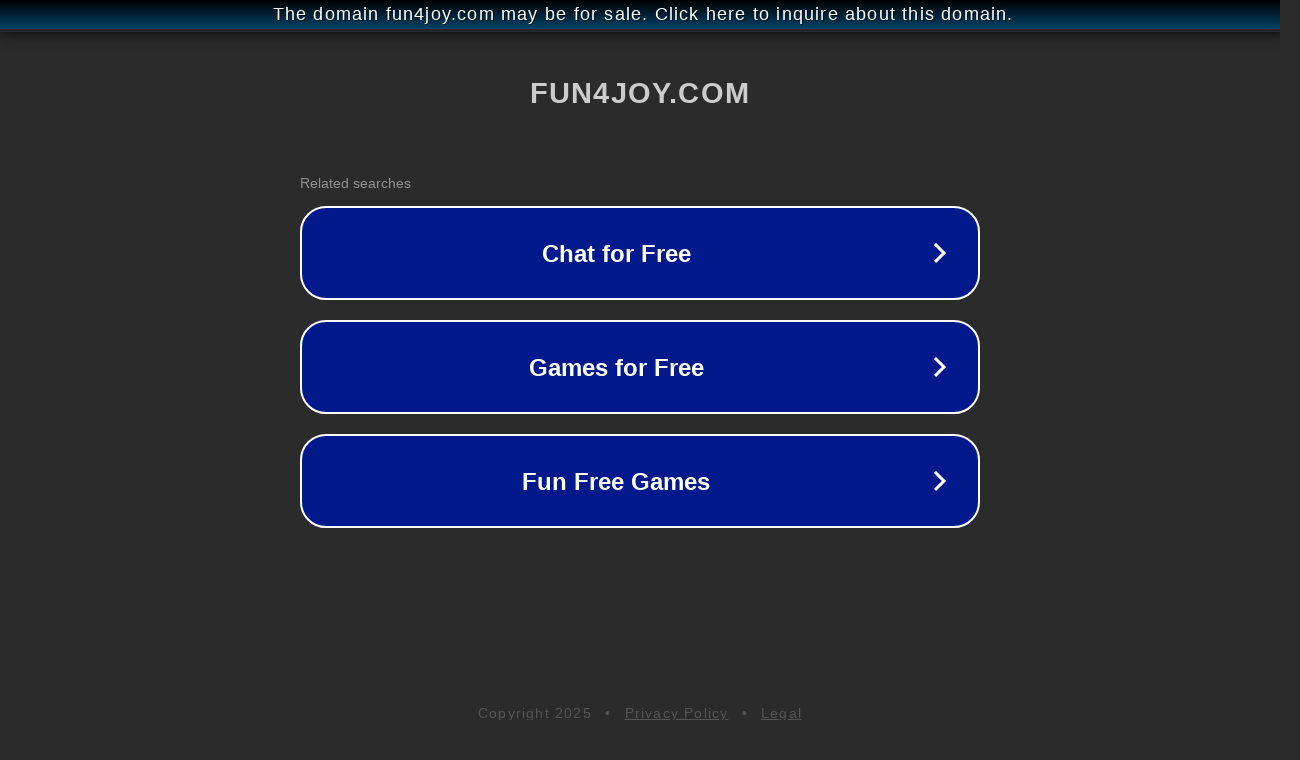

--- FILE ---
content_type: text/html; charset=utf-8
request_url: http://ww25.fun4joy.com/171/for_sale.html?subid1=20240530-0515-05f2-881b-d1597ab83d88
body_size: 1194
content:
<!doctype html>
<html data-adblockkey="MFwwDQYJKoZIhvcNAQEBBQADSwAwSAJBANDrp2lz7AOmADaN8tA50LsWcjLFyQFcb/P2Txc58oYOeILb3vBw7J6f4pamkAQVSQuqYsKx3YzdUHCvbVZvFUsCAwEAAQ==_FcRlpeiaa9ytLssO8tVzcj8+o3KgXawsS34S6Vtw80k5LUepyRd7JfFN7W1gLgUiLWLa0RdFfr2V5SYMXwV7MA==" lang="en" style="background: #2B2B2B;">
<head>
    <meta charset="utf-8">
    <meta name="viewport" content="width=device-width, initial-scale=1">
    <link rel="icon" href="[data-uri]">
    <link rel="preconnect" href="https://www.google.com" crossorigin>
</head>
<body>
<div id="target" style="opacity: 0"></div>
<script>window.park = "[base64]";</script>
<script src="/bjYZfQGYC.js"></script>
</body>
</html>
